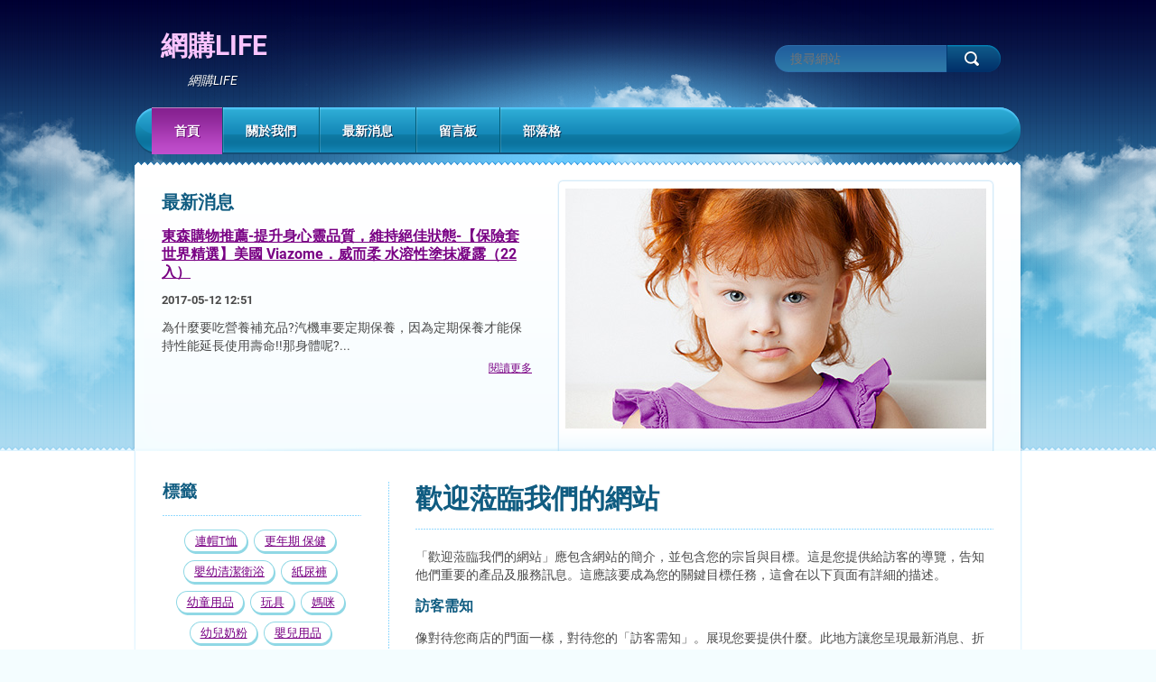

--- FILE ---
content_type: text/html; charset=UTF-8
request_url: https://kleviflziin.webnode.tw/
body_size: 9268
content:
<!DOCTYPE html>
<!--[if lt IE 7]> <html class="lt-ie10 lt-ie9 lt-ie8 lt-ie7" lang="zh-tw"> <![endif]-->
<!--[if IE 7]>    <html class="lt-ie10 lt-ie9 lt-ie8" lang="zh-tw"> <![endif]-->
<!--[if IE 8]>    <html class="lt-ie10 lt-ie9" lang="zh-tw"> <![endif]-->
<!--[if IE 9]>    <html class="lt-ie10" lang="zh-tw"> <![endif]-->
<!--[if gt IE 9]><!-->
<html lang="zh-tw">
<!--<![endif]-->
    <head>
        <base href="https://kleviflziin.webnode.tw/">
  <meta charset="utf-8">
  <meta name="description" content="">
  <meta name="keywords" content="">
  <meta name="generator" content="Webnode">
  <meta name="apple-mobile-web-app-capable" content="yes">
  <meta name="apple-mobile-web-app-status-bar-style" content="black">
  <meta name="format-detection" content="telephone=no">
    <link rel="icon" type="image/svg+xml" href="/favicon.svg" sizes="any">  <link rel="icon" type="image/svg+xml" href="/favicon16.svg" sizes="16x16">  <link rel="icon" href="/favicon.ico"><link rel="canonical" href="https://kleviflziin.webnode.tw/">
<script type="text/javascript">(function(i,s,o,g,r,a,m){i['GoogleAnalyticsObject']=r;i[r]=i[r]||function(){
			(i[r].q=i[r].q||[]).push(arguments)},i[r].l=1*new Date();a=s.createElement(o),
			m=s.getElementsByTagName(o)[0];a.async=1;a.src=g;m.parentNode.insertBefore(a,m)
			})(window,document,'script','//www.google-analytics.com/analytics.js','ga');ga('create', 'UA-797705-6', 'auto',{"name":"wnd_header"});ga('wnd_header.set', 'dimension1', 'W1');ga('wnd_header.set', 'anonymizeIp', true);ga('wnd_header.send', 'pageview');var pageTrackerAllTrackEvent=function(category,action,opt_label,opt_value){ga('send', 'event', category, action, opt_label, opt_value)};</script>
  <link rel="alternate" type="application/rss+xml" href="https://kleviflziin.webnode.tw/rss/all.xml" title="">
<!--[if lte IE 9]><style type="text/css">.cke_skin_webnode iframe {vertical-align: baseline !important;}</style><![endif]-->
        <meta http-equiv="X-UA-Compatible" content="IE=edge" />
        <title>網購LIFE</title>
        <meta name="viewport" content="width=1000" />
        <link rel="stylesheet" href="https://d11bh4d8fhuq47.cloudfront.net/_system/skins/v3/50001124/css/style.css" />
    
				<script type="text/javascript">
				/* <![CDATA[ */
					
					if (typeof(RS_CFG) == 'undefined') RS_CFG = new Array();
					RS_CFG['staticServers'] = new Array('https://d11bh4d8fhuq47.cloudfront.net/');
					RS_CFG['skinServers'] = new Array('https://d11bh4d8fhuq47.cloudfront.net/');
					RS_CFG['filesPath'] = 'https://kleviflziin.webnode.tw/_files/';
					RS_CFG['filesAWSS3Path'] = 'https://bfbeca0244.cbaul-cdnwnd.com/adc1c700a4cb41c116df4f33e49d086d/';
					RS_CFG['lbClose'] = '關閉';
					RS_CFG['skin'] = 'default';
					if (!RS_CFG['labels']) RS_CFG['labels'] = new Array();
					RS_CFG['systemName'] = 'Webnode';
						
					RS_CFG['responsiveLayout'] = 0;
					RS_CFG['mobileDevice'] = 0;
					RS_CFG['labels']['copyPasteSource'] = '閱讀更多：';
					
				/* ]]> */
				</script><style type="text/css">/* <![CDATA[ */#bh4ad1ldh {position: absolute;font-size: 13px !important;font-family: "Arial", helvetica, sans-serif !important;white-space: nowrap;z-index: 2147483647;-webkit-user-select: none;-khtml-user-select: none;-moz-user-select: none;-o-user-select: none;user-select: none;}#h7e327b91qqc19s {position: relative;top: -14px;}* html #h7e327b91qqc19s { top: -11px; }#h7e327b91qqc19s a { text-decoration: none !important; }#h7e327b91qqc19s a:hover { text-decoration: underline !important; }#c61e527266 {z-index: 2147483647;display: inline-block !important;font-size: 16px;padding: 7px 59px 9px 59px;background: transparent url(https://d11bh4d8fhuq47.cloudfront.net/img/footer/footerButtonWebnodeHover.png?ph=bfbeca0244) top left no-repeat;height: 18px;cursor: pointer;}* html #c61e527266 { height: 36px; }#c61e527266:hover { background: url(https://d11bh4d8fhuq47.cloudfront.net/img/footer/footerButtonWebnode.png?ph=bfbeca0244) top left no-repeat; }#cto3l7k2d2mb { display: none; }#b45f7blj {z-index: 3000;text-align: left !important;position: absolute;height: 88px;font-size: 13px !important;color: #ffffff !important;font-family: "Arial", helvetica, sans-serif !important;overflow: hidden;cursor: pointer;}#b45f7blj a {color: #ffffff !important;}#ac6k9535 {color: #36322D !important;text-decoration: none !important;font-weight: bold !important;float: right;height: 31px;position: absolute;top: 19px;right: 15px;cursor: pointer;}#ei2c5ek1e { float: right; padding-right: 27px; display: block; line-height: 31px; height: 31px; background: url(https://d11bh4d8fhuq47.cloudfront.net/img/footer/footerButton.png?ph=bfbeca0244) top right no-repeat; white-space: nowrap; }#ajdh58f9ea04g8 { position: relative; left: 1px; float: left; display: block; width: 15px; height: 31px; background: url(https://d11bh4d8fhuq47.cloudfront.net/img/footer/footerButton.png?ph=bfbeca0244) top left no-repeat; }#ac6k9535:hover { color: #36322D !important; text-decoration: none !important; }#ac6k9535:hover #ei2c5ek1e { background: url(https://d11bh4d8fhuq47.cloudfront.net/img/footer/footerButtonHover.png?ph=bfbeca0244) top right no-repeat; }#ac6k9535:hover #ajdh58f9ea04g8 { background: url(https://d11bh4d8fhuq47.cloudfront.net/img/footer/footerButtonHover.png?ph=bfbeca0244) top left no-repeat; }#jcmr6l1ggl27v {padding-right: 11px;padding-right: 11px;float: right;height: 60px;padding-top: 18px;background: url(https://d11bh4d8fhuq47.cloudfront.net/img/footer/footerBubble.png?ph=bfbeca0244) top right no-repeat;}#bem59ft1k {float: left;width: 18px;height: 78px;background: url(https://d11bh4d8fhuq47.cloudfront.net/img/footer/footerBubble.png?ph=bfbeca0244) top left no-repeat;}* html #c61e527266 { filter: progid:DXImageTransform.Microsoft.AlphaImageLoader(src='https://d11bh4d8fhuq47.cloudfront.net/img/footer/footerButtonWebnode.png?ph=bfbeca0244'); background: transparent; }* html #c61e527266:hover { filter: progid:DXImageTransform.Microsoft.AlphaImageLoader(src='https://d11bh4d8fhuq47.cloudfront.net/img/footer/footerButtonWebnodeHover.png?ph=bfbeca0244'); background: transparent; }* html #jcmr6l1ggl27v { height: 78px; background-image: url(https://d11bh4d8fhuq47.cloudfront.net/img/footer/footerBubbleIE6.png?ph=bfbeca0244);  }* html #bem59ft1k { background-image: url(https://d11bh4d8fhuq47.cloudfront.net/img/footer/footerBubbleIE6.png?ph=bfbeca0244);  }* html #ei2c5ek1e { background-image: url(https://d11bh4d8fhuq47.cloudfront.net/img/footer/footerButtonIE6.png?ph=bfbeca0244); }* html #ajdh58f9ea04g8 { background-image: url(https://d11bh4d8fhuq47.cloudfront.net/img/footer/footerButtonIE6.png?ph=bfbeca0244); }* html #ac6k9535:hover #rbcGrSigTryButtonRight { background-image: url(https://d11bh4d8fhuq47.cloudfront.net/img/footer/footerButtonHoverIE6.png?ph=bfbeca0244);  }* html #ac6k9535:hover #rbcGrSigTryButtonLeft { background-image: url(https://d11bh4d8fhuq47.cloudfront.net/img/footer/footerButtonHoverIE6.png?ph=bfbeca0244);  }/* ]]> */</style><script type="text/javascript" src="https://d11bh4d8fhuq47.cloudfront.net/_system/client/js/compressed/frontend.package.1-3-108.js?ph=bfbeca0244"></script><style type="text/css"></style></head>
    <body>    <div id="siteBg"><div id="headBg">
        <div id="site">

            <!-- HEADER -->
            <div id="header">
                <div id="logoZone">
                    <div id="logo"><span><span id="rbcSystemIdentifierLogo">網購LIFE</span></span></div>                    <div id="moto"><span id="rbcCompanySlogan" class="rbcNoStyleSpan">網購LIFE</span></div>
                </div>
            </div>
            <!-- /HEADER -->

            <div class="cleaner"><!-- / --></div>

            <!-- MAIN -->
            <div id="main" class="home">
                <div id="mainHome">
                    <div id="mainHomeContent">
                        
        
        <div class="box">
            <h2>最新消息</h2>

    
       
        <div class="article articleBg1">
            <h3><a href="/news/%e6%9d%b1%e6%a3%ae%e8%b3%bc%e7%89%a9%e6%8e%a8%e8%96%a6-%e6%8f%90%e5%8d%87%e8%ba%ab%e5%bf%83%e9%9d%88%e5%93%81%e8%b3%aa%ef%bc%8c%e7%b6%ad%e6%8c%81%e7%b5%95%e4%bd%b3%e7%8b%80%e6%85%8b-%e3%80%90%e4%bf%9d%e9%9a%aa%e5%a5%97%e4%b8%96%e7%95%8c/">東森購物推薦-提升身心靈品質，維持絕佳狀態-【保險套世界精選】美國 Viazome．威而柔 水溶性塗抹凝露（22入）</a></h3>            
            <ins>2017-05-12 12:51</ins>
            <div class="articleContent">
                為什麼要吃營養補充品?汽機車要定期保養，因為定期保養才能保持性能延長使用壽命!!那身體呢?...
                <div class="cleaner"><!-- / --></div>
                <a class="more" href="/news/%e6%9d%b1%e6%a3%ae%e8%b3%bc%e7%89%a9%e6%8e%a8%e8%96%a6-%e6%8f%90%e5%8d%87%e8%ba%ab%e5%bf%83%e9%9d%88%e5%93%81%e8%b3%aa%ef%bc%8c%e7%b6%ad%e6%8c%81%e7%b5%95%e4%bd%b3%e7%8b%80%e6%85%8b-%e3%80%90%e4%bf%9d%e9%9a%aa%e5%a5%97%e4%b8%96%e7%95%8c/" title="閱讀完整文章"><span>閱讀更多</span></a>
            </div>
            <div class="cleaner"><!-- / --></div>
        </div>
                    
    

    
		
            <div class="cleaner"><!-- / --></div>
            
            
            
            <div class="cleaner"><!-- / --></div>
        </div>       
        <div class="cleaner"><!-- / --></div>

                        </div>
                    <div id="illustration">
                        <img src="https://d11bh4d8fhuq47.cloudfront.net/_system/skins/v3/50001124/img/illustration.jpg?ph=bfbeca0244" width="466" height="266" alt="">                    </div>
                    <div class="cleaner"><!-- / --></div>
                </div>
                <div class="cleaner"><!-- / --></div>
                <div id="mainLine">
                    <div id="mainContent">
                        <!-- NAVIGATOR -->
                        <div id="pageNavigator" class="rbcContentBlock" style="display: none;"></div>                        <!-- /NAVIGATOR -->
                        <!-- CONTENT -->
                        <div class="content">
                            

        <div class="box wsw">

    <h2>歡迎蒞臨我們的網站</h2>
<p>「歡迎蒞臨我們的網站」應包含網站的簡介，並包含您的宗旨與目標。這是您提供給訪客的導覽，告知他們重要的產品及服務訊息。這應該要成為您的關鍵目標任務，這會在以下頁面有詳細的描述。</p>
<h4>訪客需知</h4>
<p>像對待您商店的門面一樣，對待您的「訪客需知」。展現您要提供什麼。此地方讓您呈現最新消息、折扣或是促銷。只要是您認為可以吸引人們到您網站，放這裡就對了！</p>

            <div class="cleaner"><!-- / --></div>
        </div>      
        <div class="cleaner"><!-- / --></div>

                            </div>
                        <!-- /CONTENT -->
                        <div class="cleaner"><!-- / --></div>
                    </div>
                    <!-- SIDEBAR -->
                    <div id="sidebar">
                        
         
        <div class="box">
            <h2>標籤</h2>
            <ol class="tags">
					
    
    
        <li><a href="/tags/%E9%80%A3%E5%B8%BDT%E6%81%A4/">連帽T恤</a></li>

    

    
    
        <li><a href="/tags/%E6%9B%B4%E5%B9%B4%E6%9C%9F%20%E4%BF%9D%E5%81%A5/">更年期 保健</a></li>

    

    
    
        <li><a href="/tags/%E5%AC%B0%E5%B9%BC%E6%B8%85%E6%BD%94%E8%A1%9B%E6%B5%B4/">嬰幼清潔衛浴</a></li>

    

    
    
        <li><a href="/tags/%E7%B4%99%E5%B0%BF%E8%A4%B2/">紙尿褲</a></li>

    

    
    
        <li><a href="/tags/%E5%B9%BC%E7%AB%A5%E7%94%A8%E5%93%81/">幼童用品</a></li>

    

    
    
        <li><a href="/tags/%E7%8E%A9%E5%85%B7/">玩具</a></li>

    

    
    
        <li><a href="/tags/%E5%AA%BD%E5%92%AA/">媽咪</a></li>

    

    
    
        <li><a href="/tags/%E5%B9%BC%E5%85%92%E5%A5%B6%E7%B2%89/">幼兒奶粉</a></li>

    

    
    
        <li><a href="/tags/%E5%AC%B0%E5%85%92%E7%94%A8%E5%93%81/">嬰兒用品</a></li>

    

    
    
        <li><a href="/tags/DIADORA/">DIADORA</a></li>

    

    
    
        <li><a href="/tags/%E4%BC%8A%E8%95%BE/">伊蕾</a></li>

    

    
    
        <li><a href="/tags/%E9%9C%B2%E7%87%9F/">露營</a></li>

    

    
    
        <li><a href="/tags/%E9%8B%AA%E7%B6%BF%E5%A4%96%E5%A5%97/">鋪綿外套</a></li>

    

    
    
        <li><a href="/tags/%E6%8A%97UV/">抗UV</a></li>

    

    
    
        <li><a href="/tags/%E4%BA%94%E5%88%86%E8%A4%B2/">五分褲</a></li>

    

    
    
        <li><a href="/tags/%E9%87%9D%E7%B9%94%E6%AF%9B%E8%A1%A3/">針織毛衣</a></li>

    

    
    
        <li><a href="/tags/%E8%A4%B2%E8%A3%99/">褲裙</a></li>

    

    
    
        <li><a href="/tags/%E9%95%B7%E6%B4%8B%E8%A3%9D/">長洋裝</a></li>

    

    
    
        <li><a href="/tags/%E9%9C%B2%E8%82%A9%E6%B4%8B%E8%A3%9D/">露肩洋裝</a></li>

    

    
    
        <li><a href="/tags/%E6%9D%B1%E4%BA%AC%E8%91%97%E8%A1%A3/">東京著衣</a></li>

    

    
    
        <li><a href="/tags/%E8%A5%BF%E8%A3%9D%E5%A4%96%E5%A5%97/">西裝外套</a></li>

    

    
    
        <li><a href="/tags/%E6%8A%98%E5%83%B9%E5%8D%B7/">折價卷</a></li>

    

    
    
        <li><a href="/tags/%E9%AB%98%E9%A0%98%E4%B8%8A%E8%A1%A3/">高領上衣</a></li>

    

    
    
        <li><a href="/tags/%E7%B7%8A%E8%BA%AB%E6%B4%8B%E8%A3%9D/">緊身洋裝</a></li>

    

    
    
        <li><a href="/tags/%E8%A5%AF%E8%A1%AB/">襯衫</a></li>

    

    
    
        <li><a href="/tags/%E5%85%A9%E4%BB%B6%E5%BC%8F%E5%A4%96%E5%A5%97%E6%B4%8B%E8%A3%9D/">兩件式外套洋裝</a></li>

    

    
    
        <li><a href="/tags/%E5%81%87%E4%BA%8C%E4%BB%B6%E4%B8%8A%E8%A1%A3/">假二件上衣</a></li>

    

    
    
        <li><a href="/tags/%E6%B4%BE%E5%B0%8D%E6%B4%8B%E8%A3%9D/">派對洋裝</a></li>

    

    
    
        <li><a href="/tags/T%E6%81%A4/">T恤</a></li>

    

    
    
        <li><a href="/tags/%E4%BA%94%E5%88%86%E5%9F%94/">五分埔</a></li>

    
  		
            </ol>   
        </div>      
        <div class="cleaner"><!-- / --></div>

                                                    <div class="cleaner"><!-- / --></div>
                    </div>
                    <!-- /SIDEBAR -->
                    <hr class="cleaner" />
                </div>
            </div>
            <!-- MAIN -->

            <div class="cleaner"><!-- / --></div>

            <!-- MENU -->
            

    
            <!-- MENU -->
            <div class="menuZone">       
            
    <ul class="menu">
	<li class="first activeSelected">
  
        <a href="/home/">
    
        <span>首頁</span>
      
    </a>
  
    </li>
	<li>
  
        <a href="/%e9%97%9c%e6%96%bc%e6%88%91%e5%80%91/">
    
        <span>關於我們</span>
      
    </a>
  
    </li>
	<li>
  
        <a href="/%e6%9c%80%e6%96%b0%e6%b6%88%e6%81%af/">
    
        <span>最新消息</span>
      
    </a>
  
    </li>
	<li>
  
        <a href="/%e7%95%99%e8%a8%80%e6%9d%bf/">
    
        <span>留言板</span>
      
    </a>
  
    </li>
	<li class="last">
  
        <a href="/%e9%83%a8%e8%90%bd%e6%a0%bc/">
    
        <span>部落格</span>
      
    </a>
  
    </li>
</ul>
    
            </div>
            <!-- /MENU -->

    			
            <!-- /MENU -->

            <!-- FULTEXT FORM -->
            
    
        <div id="fulltextForm">                
    
    <form action="/search/" method="get" id="fulltextSearch">       
    
        <div class="clearfix">
            <input id="fulltextSearchText" type="text" name="text" value="" placeholder="搜尋網站">
            <button id="fulltextSearchButton" type="submit" class="ir">搜尋</button>
        </div>   

    </form>
    
        </div>  
	
                <!-- /FULTEXT FORM -->

            <!-- LANG -->
            <div id="lang"><div id="languageSelect"></div>			</div>
            <!-- /LANG -->

            </div><!-- /site -->
        <div class="cleaner"><!-- / --></div>
    </div>

        <div class="cleaner"><!-- / --></div>

        <div id="blueLine">
            <div id="blueLineContent">
                
	
        
            <div class="box gallery">   
                <h2>網購LIFE</h2> 
                <div class="photogallery photo200">
                    <div class="photogalleryInner">
                        <ul class="bxslider"> 
                     
        
	
	
        
            <li class="photo photoP1">
                <a href="/album/%e7%b6%b2%e8%b3%bclife/photolia-a01-jpg/" onclick="RubicusFrontendIns.showPhotogalleryDetailPhoto(this.href); Event.stop(event);" title="顯示全螢幕">
                    <span class="image">
                        <span><img src="https://bfbeca0244.cbaul-cdnwnd.com/adc1c700a4cb41c116df4f33e49d086d/system_preview_200000000-04f5805ef9-public/photolia-a01.jpg" width="200" height="200" alt="/album/%e7%b6%b2%e8%b3%bclife/photolia-a01-jpg/" /></span>
                    </span>  
                    
                    <span class="hover"></span>               									
                </a>
            </li>
            
	
	
	
        
            <li class="photo photoP2">
                <a href="/album/%e7%b6%b2%e8%b3%bclife/photolia-a02-jpg/" onclick="RubicusFrontendIns.showPhotogalleryDetailPhoto(this.href); Event.stop(event);" title="顯示全螢幕">
                    <span class="image">
                        <span><img src="https://bfbeca0244.cbaul-cdnwnd.com/adc1c700a4cb41c116df4f33e49d086d/system_preview_200000001-2a9bf2b97b-public/photolia-a02.jpg" width="200" height="200" alt="/album/%e7%b6%b2%e8%b3%bclife/photolia-a02-jpg/" /></span>
                    </span>  
                    
                    <span class="hover"></span>               									
                </a>
            </li>
            
	
	
	
	
        
	
	
        
            <li class="photo photoP3">
                <a href="/album/%e7%b6%b2%e8%b3%bclife/photolia-a03-jpg/" onclick="RubicusFrontendIns.showPhotogalleryDetailPhoto(this.href); Event.stop(event);" title="顯示全螢幕">
                    <span class="image">
                        <span><img src="https://bfbeca0244.cbaul-cdnwnd.com/adc1c700a4cb41c116df4f33e49d086d/system_preview_200000002-4f6b55064d-public/photolia-a03.jpg" width="200" height="200" alt="/album/%e7%b6%b2%e8%b3%bclife/photolia-a03-jpg/" /></span>
                    </span>  
                    
                    <span class="hover"></span>               									
                </a>
            </li>
            
	
	
	
        
            <li class="photo photoP0">
                <a href="/album/%e7%b6%b2%e8%b3%bclife/photolia-a04-jpg/" onclick="RubicusFrontendIns.showPhotogalleryDetailPhoto(this.href); Event.stop(event);" title="顯示全螢幕">
                    <span class="image">
                        <span><img src="https://bfbeca0244.cbaul-cdnwnd.com/adc1c700a4cb41c116df4f33e49d086d/system_preview_200000003-75c3d76be6-public/photolia-a04.jpg" width="200" height="200" alt="/album/%e7%b6%b2%e8%b3%bclife/photolia-a04-jpg/" /></span>
                    </span>  
                    
                    <span class="hover"></span>               									
                </a>
            </li>
            
	
	
	
	
        
	
	
        
            <li class="photo photoP1">
                <a href="/album/%e7%b6%b2%e8%b3%bclife/photolia-a05-jpg/" onclick="RubicusFrontendIns.showPhotogalleryDetailPhoto(this.href); Event.stop(event);" title="顯示全螢幕">
                    <span class="image">
                        <span><img src="https://bfbeca0244.cbaul-cdnwnd.com/adc1c700a4cb41c116df4f33e49d086d/system_preview_200000004-9b8f09d3cf-public/photolia-a05.jpg" width="200" height="200" alt="/album/%e7%b6%b2%e8%b3%bclife/photolia-a05-jpg/" /></span>
                    </span>  
                    
                    <span class="hover"></span>               									
                </a>
            </li>
            
	
	
	
        
            <li class="photo photoP2">
                <a href="/album/%e7%b6%b2%e8%b3%bclife/photolia-a06-jpg/" onclick="RubicusFrontendIns.showPhotogalleryDetailPhoto(this.href); Event.stop(event);" title="顯示全螢幕">
                    <span class="image">
                        <span><img src="https://bfbeca0244.cbaul-cdnwnd.com/adc1c700a4cb41c116df4f33e49d086d/system_preview_200000005-c0619c15cd-public/photolia-a06.jpg" width="200" height="200" alt="/album/%e7%b6%b2%e8%b3%bclife/photolia-a06-jpg/" /></span>
                    </span>  
                    
                    <span class="hover"></span>               									
                </a>
            </li>
            
	
	
	
	
        
	
	
        
            <li class="photo photoP3">
                <a href="/album/%e7%b6%b2%e8%b3%bclife/photolia-a07-jpg/" onclick="RubicusFrontendIns.showPhotogalleryDetailPhoto(this.href); Event.stop(event);" title="顯示全螢幕">
                    <span class="image">
                        <span><img src="https://bfbeca0244.cbaul-cdnwnd.com/adc1c700a4cb41c116df4f33e49d086d/system_preview_200000006-e8a8ae9a33-public/photolia-a07.jpg" width="200" height="200" alt="/album/%e7%b6%b2%e8%b3%bclife/photolia-a07-jpg/" /></span>
                    </span>  
                    
                    <span class="hover"></span>               									
                </a>
            </li>
            
	
	
	
        
            <li class="photo photoP0">
                <a href="/album/%e7%b6%b2%e8%b3%bclife/photolia-a08-jpg/" onclick="RubicusFrontendIns.showPhotogalleryDetailPhoto(this.href); Event.stop(event);" title="顯示全螢幕">
                    <span class="image">
                        <span><img src="https://bfbeca0244.cbaul-cdnwnd.com/adc1c700a4cb41c116df4f33e49d086d/system_preview_200000007-18d6919cf9-public/photolia-a08.jpg" width="200" height="200" alt="/album/%e7%b6%b2%e8%b3%bclife/photolia-a08-jpg/" /></span>
                    </span>  
                    
                    <span class="hover"></span>               									
                </a>
            </li>
            
	
	
	
                        
                        </ul>
                        <div class="cleaner"><!-- / --></div>
                    </div>
                    <div class="cleaner"><!-- / --></div>
                                					
                    		                        
                </div>
                <div class="cleaner"><!-- / --></div>
            </div>
            <div class="cleaner"><!-- / --></div>
			
        
	<script type="text/javascript">/*<![CDATA[*/RS_CFG['useOldMobileTemplate'] = false;RubicusFrontendIns.setPhotogalleryInit('', '/servers/frontend/',['%e7%b6%b2%e8%b3%bclife','LIGHTBOX',8,'{PHOTO} / {TOTAL}','關閉','前一個','下一個','開始投影片播放','暫停投影片播放']);/*]]>*/</script>                                <hr class="cleaner" />
            </div>
        </div>

        <div class="cleaner"><!-- / --></div>

        <div id="whiteLine">
            <div id="whiteLineContent">
                

        <div class="box contact">
            <h2>聯絡我們</h2>
          
    

        <h3>網購LIFE</h3>
          
        
        

        <p class="email"><a href="&#109;&#97;&#105;&#108;&#116;&#111;:&#107;&#108;&#101;&#118;&#105;&#102;&#108;&#122;&#105;&#105;&#110;&#64;&#104;&#111;&#116;&#109;&#97;&#105;&#108;&#46;&#99;&#111;&#109;"><span id="rbcContactEmail">&#107;&#108;&#101;&#118;&#105;&#102;&#108;&#122;&#105;&#105;&#110;&#64;&#104;&#111;&#116;&#109;&#97;&#105;&#108;&#46;&#99;&#111;&#109;</span></a></p>

             

    
                   
        </div>        
        <div class="cleaner"><!-- / --></div>

    			
                <hr class="cleaner" />
            </div>
        </div><!-- /headBg -->

        <div class="cleaner"><!-- / --></div>

    </div><!-- /siteBg -->

    <div class="cleaner"><!-- / --></div>

    <!-- FOOTER -->
    <div id="footer">
        <div id="footerContent">
            <div id="footerLeft">
                <div id="copyright"><span id="rbcFooterText" class="rbcNoStyleSpan">© 2016 版權所有。</span></div>
                <div id="signature"><span class="rbcSignatureText"><a rel="nofollow" href="https://www.webnode.tw?utm_source=text&amp;utm_medium=footer&amp;utm_campaign=free3">Create a website for free</a><a id="c61e527266" rel="nofollow" href="https://www.webnode.tw?utm_source=button&amp;utm_medium=footer&amp;utm_campaign=free3"><span id="cto3l7k2d2mb">Webnode</span></a></span></div>
            </div>
            <!-- LINKS -->
            <div id="link">
                <span class="homepage"><a href="home/" title="返回首頁">首頁</a></span>
                <span class="sitemap"><a href="/sitemap/" title="到網頁地圖頁">網頁地圖</a></span>
                <span class="rss"><a href="/rss/" title="RSS Feeds">RSS</a></span>
                <span class="print"><a href="#" onclick="window.print(); return false;" title="列印本頁">列印</a></span>
            </div>
            <!-- /LINKS -->
        </div>
        <div class="cleaner"><!-- / --></div>
    </div>
    <!-- /FOOTER -->

    <script type="text/javascript" src="https://d11bh4d8fhuq47.cloudfront.net/_system/skins/v3/50001124/js/jquery-1.7.1.min.js"></script>
    <script type="text/javascript">
      jQuery.noConflict();
      var wnTplSettings = {};
      wnTplSettings.photogallerySlideshowStop  = '暫停';
      wnTplSettings.photogallerySlideshowStart = '投影片播放';
      RubicusFrontendIns.addFileToPreload('https://d11bh4d8fhuq47.cloudfront.net/_system/skins/v3/50001124/img/loading.gif');
    </script>
    <script type="text/javascript" src="https://d11bh4d8fhuq47.cloudfront.net/_system/skins/v3/50001124/js/jquery.easing.1.3.js"></script>
    <script type="text/javascript" src="https://d11bh4d8fhuq47.cloudfront.net/_system/skins/v3/50001124/js/jquery.bxSlider.min.js"></script>
    <script type="text/javascript" src="https://d11bh4d8fhuq47.cloudfront.net/_system/skins/v3/50001124/js/functions.js"></script>

  <div id="rbcFooterHtml"></div><div style="display: none;" id="bh4ad1ldh"><span id="h7e327b91qqc19s">&nbsp;</span></div><div id="b45f7blj" style="display: none;"><a href="https://www.webnode.tw?utm_source=window&amp;utm_medium=footer&amp;utm_campaign=free3" rel="nofollow"><div id="bem59ft1k"><!-- / --></div><div id="jcmr6l1ggl27v"><div><strong id="c1lh3b1i1hj0jf">This website was built with Webnode</strong><br /><span id="g702gd4ai8">You can also have an impressive website for free!</span></div><span id="ac6k9535"><span id="ajdh58f9ea04g8"><!-- / --></span><span id="ei2c5ek1e">Try it out</span></span></div></a></div><script type="text/javascript">/* <![CDATA[ */var d5tsci05l7ii7k = {sig: $('bh4ad1ldh'),prefix: $('h7e327b91qqc19s'),btn : $('c61e527266'),win : $('b45f7blj'),winLeft : $('bem59ft1k'),winLeftT : $('cggfclf290'),winLeftB : $('a012f87e85gj'),winRght : $('jcmr6l1ggl27v'),winRghtT : $('b4h3f1k710l1'),winRghtB : $('gc437fb82jm4'),tryBtn : $('ac6k9535'),tryLeft : $('ajdh58f9ea04g8'),tryRght : $('ei2c5ek1e'),text : $('g702gd4ai8'),title : $('c1lh3b1i1hj0jf')};d5tsci05l7ii7k.sig.appendChild(d5tsci05l7ii7k.btn);var c4fbabi8188gb4a=0,ce2cee1=0,ah1eca878=0,et5b4sd41w2,ahs90a3fdfa=$$('.rbcSignatureText')[0],ej2a912c40km2=false,a6p87pn14behb;function alkk4bg39ihk6(){if (!ej2a912c40km2 && pageTrackerAllTrackEvent){pageTrackerAllTrackEvent('Signature','Window show - web',d5tsci05l7ii7k.sig.getElementsByTagName('a')[0].innerHTML);ej2a912c40km2=true;}d5tsci05l7ii7k.win.show();ah1eca878=d5tsci05l7ii7k.tryLeft.offsetWidth+d5tsci05l7ii7k.tryRght.offsetWidth+1;d5tsci05l7ii7k.tryBtn.style.width=parseInt(ah1eca878)+'px';d5tsci05l7ii7k.text.parentNode.style.width = '';d5tsci05l7ii7k.winRght.style.width=parseInt(20+ah1eca878+Math.max(d5tsci05l7ii7k.text.offsetWidth,d5tsci05l7ii7k.title.offsetWidth))+'px';d5tsci05l7ii7k.win.style.width=parseInt(d5tsci05l7ii7k.winLeft.offsetWidth+d5tsci05l7ii7k.winRght.offsetWidth)+'px';var wl=d5tsci05l7ii7k.sig.offsetLeft+d5tsci05l7ii7k.btn.offsetLeft+d5tsci05l7ii7k.btn.offsetWidth-d5tsci05l7ii7k.win.offsetWidth+12;if (wl<10){wl=10;}d5tsci05l7ii7k.win.style.left=parseInt(wl)+'px';d5tsci05l7ii7k.win.style.top=parseInt(ce2cee1-d5tsci05l7ii7k.win.offsetHeight)+'px';clearTimeout(et5b4sd41w2);}function f424656924eot(){et5b4sd41w2=setTimeout('d5tsci05l7ii7k.win.hide()',1000);}function ge02a7h5d29ac(){var ph = RubicusFrontendIns.photoDetailHandler.lightboxFixed?document.getElementsByTagName('body')[0].offsetHeight/2:RubicusFrontendIns.getPageSize().pageHeight;d5tsci05l7ii7k.sig.show();c4fbabi8188gb4a=0;ce2cee1=0;if (ahs90a3fdfa&&ahs90a3fdfa.offsetParent){var obj=ahs90a3fdfa;do{c4fbabi8188gb4a+=obj.offsetLeft;ce2cee1+=obj.offsetTop;} while (obj = obj.offsetParent);}if ($('rbcFooterText')){d5tsci05l7ii7k.sig.style.color = $('rbcFooterText').getStyle('color');d5tsci05l7ii7k.sig.getElementsByTagName('a')[0].style.color = $('rbcFooterText').getStyle('color');}d5tsci05l7ii7k.sig.style.width=parseInt(d5tsci05l7ii7k.prefix.offsetWidth+d5tsci05l7ii7k.btn.offsetWidth)+'px';if (c4fbabi8188gb4a<0||c4fbabi8188gb4a>document.body.offsetWidth){c4fbabi8188gb4a=(document.body.offsetWidth-d5tsci05l7ii7k.sig.offsetWidth)/2;}if (c4fbabi8188gb4a>(document.body.offsetWidth*0.55)){d5tsci05l7ii7k.sig.style.left=parseInt(c4fbabi8188gb4a+(ahs90a3fdfa?ahs90a3fdfa.offsetWidth:0)-d5tsci05l7ii7k.sig.offsetWidth)+'px';}else{d5tsci05l7ii7k.sig.style.left=parseInt(c4fbabi8188gb4a)+'px';}if (ce2cee1<=0 || RubicusFrontendIns.photoDetailHandler.lightboxFixed){ce2cee1=ph-5-d5tsci05l7ii7k.sig.offsetHeight;}d5tsci05l7ii7k.sig.style.top=parseInt(ce2cee1-5)+'px';}function d4kjm0kkqxt67(){if (a6p87pn14behb){clearTimeout(a6p87pn14behb);}a6p87pn14behb = setTimeout('ge02a7h5d29ac()', 10);}Event.observe(window,'load',function(){if (d5tsci05l7ii7k.win&&d5tsci05l7ii7k.btn){if (ahs90a3fdfa){if (ahs90a3fdfa.getElementsByTagName("a").length > 0){d5tsci05l7ii7k.prefix.innerHTML = ahs90a3fdfa.innerHTML + '&nbsp;';}else{d5tsci05l7ii7k.prefix.innerHTML = '<a href="https://www.webnode.tw?utm_source=text&amp;utm_medium=footer&amp;utm_content=zh-tw-web-2&amp;utm_campaign=signature" rel="nofollow">'+ahs90a3fdfa.innerHTML + '</a>&nbsp;';}ahs90a3fdfa.style.visibility='hidden';}else{if (pageTrackerAllTrackEvent){pageTrackerAllTrackEvent('Signature','Missing rbcSignatureText','kleviflziin.webnode.tw');}}ge02a7h5d29ac();setTimeout(ge02a7h5d29ac, 500);setTimeout(ge02a7h5d29ac, 1000);setTimeout(ge02a7h5d29ac, 5000);Event.observe(d5tsci05l7ii7k.btn,'mouseover',alkk4bg39ihk6);Event.observe(d5tsci05l7ii7k.win,'mouseover',alkk4bg39ihk6);Event.observe(d5tsci05l7ii7k.btn,'mouseout',f424656924eot);Event.observe(d5tsci05l7ii7k.win,'mouseout',f424656924eot);Event.observe(d5tsci05l7ii7k.win,'click',function(){if (pageTrackerAllTrackEvent){pageTrackerAllTrackEvent('Signature','Window click - web','This website was built with Webnode',2);}document/*d2e1na23oe180*/.location.href='https://www.webnode.tw?utm_source=window&utm_medium=footer&utm_content=zh-tw-web-2&utm_campaign=signature';});Event.observe(window, 'resize', d4kjm0kkqxt67);Event.observe(document.body, 'resize', d4kjm0kkqxt67);RubicusFrontendIns.addObserver({onResize: d4kjm0kkqxt67});RubicusFrontendIns.addObserver({onContentChange: d4kjm0kkqxt67});RubicusFrontendIns.addObserver({onLightboxUpdate: ge02a7h5d29ac});Event.observe(d5tsci05l7ii7k.btn, 'click', function(){if (pageTrackerAllTrackEvent){pageTrackerAllTrackEvent('Signature','Button click - web',d5tsci05l7ii7k.sig.getElementsByTagName('a')[0].innerHTML);}});Event.observe(d5tsci05l7ii7k.tryBtn, 'click', function(){if (pageTrackerAllTrackEvent){pageTrackerAllTrackEvent('Signature','Try Button click - web','This website was built with Webnode',2);}});}});RubicusFrontendIns.addFileToPreload('https://d11bh4d8fhuq47.cloudfront.net/img/footer/footerButtonWebnode.png?ph=bfbeca0244');RubicusFrontendIns.addFileToPreload('https://d11bh4d8fhuq47.cloudfront.net/img/footer/footerButton.png?ph=bfbeca0244');RubicusFrontendIns.addFileToPreload('https://d11bh4d8fhuq47.cloudfront.net/img/footer/footerButtonHover.png?ph=bfbeca0244');RubicusFrontendIns.addFileToPreload('https://d11bh4d8fhuq47.cloudfront.net/img/footer/footerBubble.png?ph=bfbeca0244');if (Prototype.Browser.IE){RubicusFrontendIns.addFileToPreload('https://d11bh4d8fhuq47.cloudfront.net/img/footer/footerBubbleIE6.png?ph=bfbeca0244');RubicusFrontendIns.addFileToPreload('https://d11bh4d8fhuq47.cloudfront.net/img/footer/footerButtonHoverIE6.png?ph=bfbeca0244');}RubicusFrontendIns.copyLink = 'https://www.webnode.tw';RS_CFG['labels']['copyPasteBackLink'] = '免費設立自己的網站：';/* ]]> */</script><script type="text/javascript">var keenTrackerCmsTrackEvent=function(id){if(typeof _jsTracker=="undefined" || !_jsTracker){return false;};try{var name=_keenEvents[id];var keenEvent={user:{u:_keenData.u,p:_keenData.p,lc:_keenData.lc,t:_keenData.t},action:{identifier:id,name:name,category:'cms',platform:'WND1',version:'2.1.157'},browser:{url:location.href,ua:navigator.userAgent,referer_url:document.referrer,resolution:screen.width+'x'+screen.height,ip:'103.105.86.10'}};_jsTracker.jsonpSubmit('PROD',keenEvent,function(err,res){});}catch(err){console.log(err)};};</script></body>
</html>
